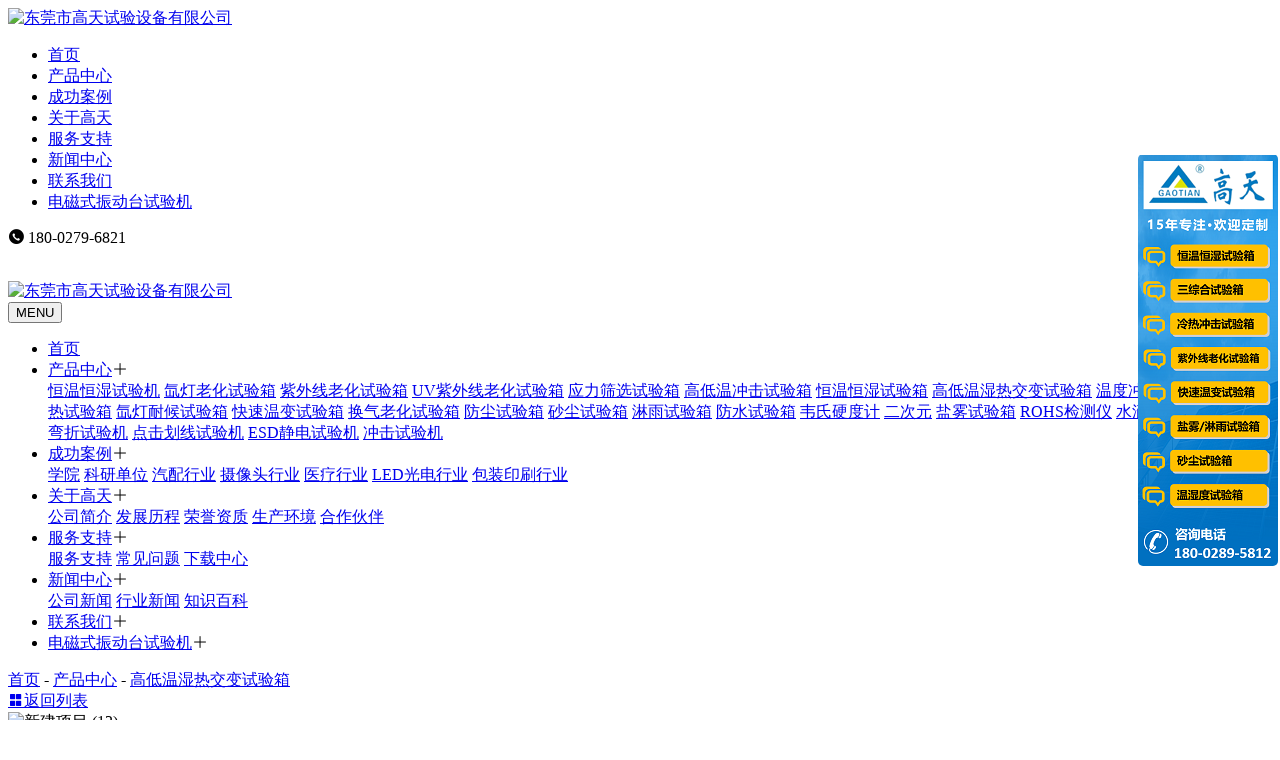

--- FILE ---
content_type: text/html; charset=utf-8
request_url: http://075517.com/gaodiwenshirejiaobianshiyanxia/70.html
body_size: 6606
content:
<!doctype html>
<html lang="zh">

<head>
    <meta charset="utf-8">
    <meta name="viewport" content="width=device-width,initial-scale=1,minimum-scale=1,maximum-scale=1,shrink-to-fit=no">
    <title>80L高低温湿热交变试验箱-双层-高低温湿热交变试验箱-东莞市高天试验设备有限公司</title>
    <meta name="keywords" content="">
    <meta name="description" content="双层恒温恒湿试验箱拱高温、低温、高湿、低湿的环境，以比较橡胶、塑料、电子产品等测试前后的材质变化及强力的减衰程度。本机亦可模拟货柜环境，亦检测橡胶、塑料在高温高湿下，褪色，收缩的情形 。本机专门实验各种材料耐热、耐寒、耐干、耐湿的性能。">
    <link rel="stylesheet" href="/template/gaotian/static/css/reset.css">
    <link rel="stylesheet" href="/template/gaotian/static/css/common.css?v=20211020164827">
    <link rel="stylesheet" href="//at.alicdn.com/t/font_2835050_tjfumdbaecm.css">
    <link rel="stylesheet" href="/template/gaotian/static/css/style.css?v=20220329181546">
    <link rel="stylesheet" href="/template/gaotian/static/css/responsive.css?v=20220329181104">
    <link rel="shortcut icon" href="/favicon.ico" type="image/x-icon">
    <script src="/template/gaotian/static/js/jquery.min.js"></script>
    <!--[if lt IE 9]>
      <script src="https://cdn.bootcdn.net/ajax/libs/html5shiv/r29/html5.min.js"></script>
      <script src="https://cdn.bootcdn.net/ajax/libs/respond.js/1.4.2/respond.min.js"></script>
    <![endif]-->
</head>

<body class="inner">
    <!-- 头部 -->
    <header class="header header-inner">
        <div class="wp flex">
            <div class="logo-wrap flex-v-center">
                <a href="/" class="logo">
                    <img src="/static/upload/image/20211007/1633567701309316.png" alt="东莞市高天试验设备有限公司">
                </a>
            </div>
            <ul class="nav-head flex">
                <li ><a href="/">首页</a></li>
                
                <li class="on">
                    <a href="/chanpinzhongxin/">产品中心</a>
                </li>
                
                <li >
                    <a href="/xueyuan/">成功案例</a>
                </li>
                
                <li >
                    <a href="/gongsijianjie/">关于高天</a>
                </li>
                
                <li >
                    <a href="/fuwuzhichi/">服务支持</a>
                </li>
                
                <li >
                    <a href="/gongsixinwen/">新闻中心</a>
                </li>
                
                <li >
                    <a href="/lianxiwomen/">联系我们</a>
                </li>
                
                <li >
                    <a href="/diancishizhendongtaishiyanji/">电磁式振动台试验机</a>
                </li>
                 
            </ul>
            <div class="nav-right flex">
                <div class="head-tel">
                    <i class="iconfont icon-dianhua"></i>
                    180-0279-6821
                </div>
                <div class="head-qr">
                    <img src="" alt="" width="70">
                    <p></p>
                </div>
            </div>
        </div>
    </header>
    <!-- 手机端导航 -->
    <div class="headerm">
        <div class="wp flex">
            <div class="logo flex-v-center"><a href="/"><img src="/static/upload/image/20211007/1633567701309316.png" alt="东莞市高天试验设备有限公司"></a></div>
            <div class="mobNavbtn flex">
                <a href="javascript:;" class="trans searchbtn toSearch iconfont icon-sousuo"></a>
                <button class="menu-btn"><span class="line-1"></span><span class="line-2"></span><span class="line-3"></span>MENU</button></div>
        </div>
    </div>
    <div class="mobNav">
        <ul>
            <li class="">
                <div class="navp flex"><a href="/" title="首页">首页</a></div>
            </li>
            
            <li class="cur">
                <div class="navp flex"><a href="/chanpinzhongxin/" title="产品中心">产品中心</a><i class="iconfont icon-jiahao1"></i></div>
                <div class="subNavm">
                    
                    <a href="/hengwenhengshishiyanji/" title="恒温恒湿试验机">恒温恒湿试验机</a>
                    
                    <a href="/denglaohuashiyanxiang/" title="氙灯老化试验箱">氙灯老化试验箱</a>
                    
                    <a href="/ziwaixianlaohuashiyanxiang/" title="紫外线老化试验箱">紫外线老化试验箱</a>
                    
                    <a href="/-uvziwaixianlaohuashiyanxiang/" title="UV紫外线老化试验箱">UV紫外线老化试验箱</a>
                    
                    <a href="/yinglishaixuanshiyanxiang/" title="应力筛选试验箱">应力筛选试验箱</a>
                    
                    <a href="/chongjishiyanxiang/" title="高低温冲击试验箱">高低温冲击试验箱</a>
                    
                    <a href="/hengwenhengshishiyanji44/" title="恒温恒湿试验箱">恒温恒湿试验箱</a>
                    
                    <a href="/gaodiwenshirejiaobianshiyanxia/" title="高低温湿热交变试验箱">高低温湿热交变试验箱</a>
                    
                    <a href="/wenduchongjishiyanxiang/" title="温度冲击试验箱">温度冲击试验箱</a>
                    
                    <a href="/jiaobianshireshiyanxiang/" title="交变湿热试验箱">交变湿热试验箱</a>
                    
                    <a href="/dengnaihoushiyanxiang/" title="氙灯耐候试验箱">氙灯耐候试验箱</a>
                    
                    <a href="/kuaiwenbianshiyanxiang/" title="快速温变试验箱">快速温变试验箱</a>
                    
                    <a href="/huanqilaohuashiyanxiang/" title="换气老化试验箱">换气老化试验箱</a>
                    
                    <a href="/fangchenshiyanxiang/" title="防尘试验箱">防尘试验箱</a>
                    
                    <a href="/shachenshiyanxiang/" title="砂尘试验箱">砂尘试验箱</a>
                    
                    <a href="/linyushiyanxiang/" title="淋雨试验箱">淋雨试验箱</a>
                    
                    <a href="/fangshuishiyanxiang/" title="防水试验箱">防水试验箱</a>
                    
                    <a href="/weishiyingduji/" title="韦氏硬度计">韦氏硬度计</a>
                    
                    <a href="/erciyuan/" title="二次元">二次元</a>
                    
                    <a href="/yanwushiyanxiang/" title="盐雾试验箱">盐雾试验箱</a>
                    
                    <a href="/rohsjianceyi/" title="ROHS检测仪">ROHS检测仪</a>
                    
                    <a href="/shuidijiaoceshi/" title="水滴角测试仪">水滴角测试仪</a>
                    
                    <a href="/fpcnaiwanzheshiyanji/" title="FPC耐弯折试验机">FPC耐弯折试验机</a>
                    
                    <a href="/dianjihuaxianshiyanji/" title="点击划线试验机">点击划线试验机</a>
                    
                    <a href="/esdjingdianshiyanji/" title="ESD静电试验机">ESD静电试验机</a>
                    
                    <a href="/chongjishiyanji/" title="冲击试验机">冲击试验机</a>
                    
                </div>
            </li>
            
            <li class="">
                <div class="navp flex"><a href="/xueyuan/" title="成功案例">成功案例</a><i class="iconfont icon-jiahao1"></i></div>
                <div class="subNavm">
                    
                    <a href="/xueyuan/" title="学院">学院</a>
                    
                    <a href="/keyandanwei/" title="科研单位">科研单位</a>
                    
                    <a href="/qipeixingye/" title="汽配行业">汽配行业</a>
                    
                    <a href="/shexiangtouxingye/" title="摄像头行业">摄像头行业</a>
                    
                    <a href="/yiliaoxingye/" title="医疗行业">医疗行业</a>
                    
                    <a href="/ledguangdianxingye/" title="LED光电行业">LED光电行业</a>
                    
                    <a href="/baozhuangyinshuaxingye/" title="包装印刷行业">包装印刷行业</a>
                    
                </div>
            </li>
            
            <li class="">
                <div class="navp flex"><a href="/gongsijianjie/" title="关于高天">关于高天</a><i class="iconfont icon-jiahao1"></i></div>
                <div class="subNavm">
                    
                    <a href="/gongsijianjie/" title="公司简介">公司简介</a>
                    
                    <a href="/fazhanlicheng/" title="发展历程">发展历程</a>
                    
                    <a href="/rongyuzizhi/" title="荣誉资质">荣誉资质</a>
                    
                    <a href="/shengchanhuanjing/" title="生产环境">生产环境</a>
                    
                    <a href="/hezuohuoban/" title="合作伙伴">合作伙伴</a>
                    
                </div>
            </li>
            
            <li class="">
                <div class="navp flex"><a href="/fuwuzhichi/" title="服务支持">服务支持</a><i class="iconfont icon-jiahao1"></i></div>
                <div class="subNavm">
                    
                    <a href="/fuwuzhichi/" title="服务支持">服务支持</a>
                    
                    <a href="/changjianwenti/" title="常见问题">常见问题</a>
                    
                    <a href="/xiazaizhongxin/" title="下载中心">下载中心</a>
                    
                </div>
            </li>
            
            <li class="">
                <div class="navp flex"><a href="/gongsixinwen/" title="新闻中心">新闻中心</a><i class="iconfont icon-jiahao1"></i></div>
                <div class="subNavm">
                    
                    <a href="/gongsixinwen/" title="公司新闻">公司新闻</a>
                    
                    <a href="/hangyeyexinwen/" title="行业新闻">行业新闻</a>
                    
                    <a href="/zhishibaike/" title="知识百科">知识百科</a>
                    
                </div>
            </li>
            
            <li class="">
                <div class="navp flex"><a href="/lianxiwomen/" title="联系我们">联系我们</a><i class="iconfont icon-jiahao1"></i></div>
                <div class="subNavm">
                    
                </div>
            </li>
            
            <li class="">
                <div class="navp flex"><a href="/diancishizhendongtaishiyanji/" title="电磁式振动台试验机">电磁式振动台试验机</a><i class="iconfont icon-jiahao1"></i></div>
                <div class="subNavm">
                    
                </div>
            </li>
            
        </ul>
    </div>
    <!-- 手机端导航 -->
<div class="product-header">
    <div class="position-s1">
        <div class="wp flex">
           <div class="left"><a href="/">首页</a> - <a href="/chanpinzhongxin/">产品中心</a> - <a href="/gaodiwenshirejiaobianshiyanxia/">高低温湿热交变试验箱</a></div>
           <div class="right"><a href="/gaodiwenshirejiaobianshiyanxia/"><i class="iconfont icon-menu"></i>返回列表</a></div> 
        </div>
    </div>
    <div class="pic-detail wp flex">
        <div class="pic j-swiper-album swiper-container">
            <div class="swiper-wrapper">
                
                
                <div class="swiper-slide">
                    <img src="/static/upload/image/20211010/1633869258683107.jpg" alt="新建项目 (12)">
                </div>
                
                <div class="swiper-slide">
                    <img src="/static/upload/image/20211010/1633869258356685.jpg" alt="新建项目 (18)">
                </div>
                
                <div class="swiper-slide">
                    <img src="/static/upload/image/20211010/1633869259651703.jpg" alt="新建项目 (13)">
                </div>
                
                <div class="swiper-slide">
                    <img src="/static/upload/image/20211010/1633869259306398.jpg" alt="新建项目 (15)">
                </div>
                
                <div class="swiper-slide">
                    <img src="/static/upload/image/20211010/1633869259935828.jpg" alt="新建项目 (16)">
                </div>
                
                <div class="swiper-slide">
                    <img src="/static/upload/image/20211010/1633869259679051.jpg" alt="新建项目 (17)">
                </div>
                
                <div class="swiper-slide">
                    <img src="/static/upload/image/20211010/1633869259230692.jpg" alt="新建项目 (14)">
                </div>
                
                <div class="swiper-slide">
                    <img src="/static/upload/image/20211010/1633869300703010.jpg" alt="新建项目 (19)">
                </div>
                
                
            </div>
            <div class="swiper-pagination"></div>
            <div class="arrow-box flex">
                <a href="javascript:;" class="prev"><i class="iconfont icon-zuojiantou"></i></a>
                <a href="javascript:;" class="next"><i class="iconfont icon-youjiantou1"></i></a>
            </div>
        </div>
        <div class="cont">
            <h1>80L高低温湿热交变试验箱-双层</h1>
            <div class="cate">产品类型：高低温湿热交变试验箱</div>
            <div class="des">
                <h4>产品简介：</h4>
                双层恒温恒湿试验箱拱高温、低温、高湿、低湿的环境，以比较橡胶、塑料、电子产品等测试前后的材质变化及强力的减衰程度。本机亦可模拟货柜环境，亦检测橡胶、塑料在高温高湿下，褪色，收缩的情形 。本机专门实验各种材料耐热、耐寒、耐干、耐湿的性能。
            </div>
            <div class="zixun">
                <a href="https://wpa.qq.com/msgrd?v=3&uin=184640054&site=qq&menu=yes" target="_blank" rel="nofollow"><i class="iconfont icon-zixun"></i><span>在线咨询</span></a>
                <a href="tel:180-0279-6821"><i class="iconfont icon-dianhua"></i><span>180-0279-6821</span></a>
            </div>
        </div>
    </div>
</div>

<div class="product-wrap product-inner">
    <div class="detail-tab-bar">
        <ul class="detail-tab wp">
            <li class="on">产品说明</li>
            <!-- <li>产品参数</li> -->
            <!-- <li>产品推荐 </li> -->
        </ul>
    </div>
    
    <div class="pro-detail-wrap wp clearfix">
        <div class="sidebar fl">
            <div class="product-sidebar">
                <h3 class="xg-title-h3">产品分类</h3>
                <ul class="pro-side-cate">
                    
                    <li class="">
                        <a href="/hengwenhengshishiyanji/">恒温恒湿试验机<i class="iconfont icon-qushi-flat"></i></a>
                    </li>
                    
                    <li class="">
                        <a href="/denglaohuashiyanxiang/">氙灯老化试验箱<i class="iconfont icon-qushi-flat"></i></a>
                    </li>
                    
                    <li class="">
                        <a href="/ziwaixianlaohuashiyanxiang/">紫外线老化试验箱<i class="iconfont icon-qushi-flat"></i></a>
                    </li>
                    
                    <li class="">
                        <a href="/-uvziwaixianlaohuashiyanxiang/">UV紫外线老化试验箱<i class="iconfont icon-qushi-flat"></i></a>
                    </li>
                    
                    <li class="">
                        <a href="/yinglishaixuanshiyanxiang/">应力筛选试验箱<i class="iconfont icon-qushi-flat"></i></a>
                    </li>
                    
                    <li class="">
                        <a href="/chongjishiyanxiang/">高低温冲击试验箱<i class="iconfont icon-qushi-flat"></i></a>
                    </li>
                    
                    <li class="">
                        <a href="/hengwenhengshishiyanji44/">恒温恒湿试验箱<i class="iconfont icon-qushi-flat"></i></a>
                    </li>
                    
                    <li class="on">
                        <a href="/gaodiwenshirejiaobianshiyanxia/">高低温湿热交变试验箱<i class="iconfont icon-qushi-flat"></i></a>
                    </li>
                    
                    <li class="">
                        <a href="/wenduchongjishiyanxiang/">温度冲击试验箱<i class="iconfont icon-qushi-flat"></i></a>
                    </li>
                    
                    <li class="">
                        <a href="/jiaobianshireshiyanxiang/">交变湿热试验箱<i class="iconfont icon-qushi-flat"></i></a>
                    </li>
                    
                    <li class="">
                        <a href="/dengnaihoushiyanxiang/">氙灯耐候试验箱<i class="iconfont icon-qushi-flat"></i></a>
                    </li>
                    
                    <li class="">
                        <a href="/kuaiwenbianshiyanxiang/">快速温变试验箱<i class="iconfont icon-qushi-flat"></i></a>
                    </li>
                    
                    <li class="">
                        <a href="/huanqilaohuashiyanxiang/">换气老化试验箱<i class="iconfont icon-qushi-flat"></i></a>
                    </li>
                    
                    <li class="">
                        <a href="/fangchenshiyanxiang/">防尘试验箱<i class="iconfont icon-qushi-flat"></i></a>
                    </li>
                    
                    <li class="">
                        <a href="/shachenshiyanxiang/">砂尘试验箱<i class="iconfont icon-qushi-flat"></i></a>
                    </li>
                    
                    <li class="">
                        <a href="/linyushiyanxiang/">淋雨试验箱<i class="iconfont icon-qushi-flat"></i></a>
                    </li>
                    
                    <li class="">
                        <a href="/fangshuishiyanxiang/">防水试验箱<i class="iconfont icon-qushi-flat"></i></a>
                    </li>
                    
                    <li class="">
                        <a href="/weishiyingduji/">韦氏硬度计<i class="iconfont icon-qushi-flat"></i></a>
                    </li>
                    
                    <li class="">
                        <a href="/erciyuan/">二次元<i class="iconfont icon-qushi-flat"></i></a>
                    </li>
                    
                    <li class="">
                        <a href="/yanwushiyanxiang/">盐雾试验箱<i class="iconfont icon-qushi-flat"></i></a>
                    </li>
                    
                </ul>
            </div>
            <div class="xg-title"><h3 class="xg-title-h3">热门产品</h3></div>
            <ul class="xg-list">
                
                <li>
                    <a href="/gaodiwenshirejiaobianshiyanxia/641.html" class="abox pic-scale">
                        <div class="pic oh">
                            <img src="/runtime/image/mw345_mh345_1710811379452205.jpg" alt="PM2.5标定仓">
                        </div>
                        <h4 class="tit elp">PM2.5标定仓</h4>
                    </a>
                </li>
                
                <li>
                    <a href="/gaodiwenshirejiaobianshiyanxia/71.html" class="abox pic-scale">
                        <div class="pic oh">
                            <img src="/runtime/image/mw345_mh345_1633924434801989.jpg" alt="1600L高低温湿热交变试验箱">
                        </div>
                        <h4 class="tit elp">1600L高低温湿热交变试验箱</h4>
                    </a>
                </li>
                
            </ul>
        </div>
        
        <div class="product-right fr">
            
            <div class="detail-content">
                <div class="item">
                    <h2 class="detail-tit">产品介绍</h2>
                    <div class="subcont">
                        <p>双层高低温湿热交变试验箱拱高温、低温、高湿、低湿的环境，以比较橡胶、塑料、电子产品等测试前后的材质变化及强力的减衰程度。本机亦可模拟货柜环境，亦检测橡胶、塑料在高温高湿下，褪色，收缩的情形 。本机专门实验各种材料耐热、耐寒、耐干、耐湿的性能。</p>
                    </div>
                </div>
                <div class="item">
                    <h2 class="detail-tit">产品参数</h2>
                    <div class="subcont">
                        <table style="width: 711px;"><tbody><tr class="firstRow" style="height: 33px;"><td style="margin: 0px; padding: 0px; box-sizing: border-box; border-color: rgb(0, 0, 0); text-align: center; border-width: 1px; border-style: solid;">型号Model</td><td style="margin: 0px; padding: 0px; box-sizing: border-box; border-color: rgb(0, 0, 0); text-align: center; border-width: 1px; border-style: solid;">GT-TH-S-80</td><td style="margin: 0px; padding: 0px; box-sizing: border-box; border-color: rgb(0, 0, 0); text-align: center; border-width: 1px; border-style: solid;">GT-TH-S-150</td><td style="margin: 0px; padding: 0px; box-sizing: border-box; border-color: rgb(0, 0, 0); text-align: center; border-width: 1px; border-style: solid;">GT-TH-S-225</td><td style="margin: 0px; padding: 0px; box-sizing: border-box; border-color: rgb(0, 0, 0); text-align: center; border-width: 1px; border-style: solid;">GT-TH-S-408</td><td style="margin: 0px; padding: 0px; box-sizing: border-box; border-color: rgb(0, 0, 0); text-align: center; border-width: 1px; border-style: solid;">GT-TH-S-800</td><td style="margin: 0px; padding: 0px; box-sizing: border-box; border-color: rgb(0, 0, 0); text-align: center; border-width: 1px; border-style: solid;">GT-TH-S-1000</td></tr><tr style="height: 33px;"><td style="margin: 0px; padding: 0px; box-sizing: border-box; border-color: rgb(0, 0, 0); text-align: center; border-width: 1px; border-style: solid;">温度范围Temp.range</td><td colspan="6" style="margin: 0px; padding: 0px; box-sizing: border-box; border-color: rgb(0, 0, 0); text-align: center; border-width: 1px; border-style: solid;">G:-20℃∽+100℃（+150℃） Z:-40℃∽+100℃（+150℃） D:-70℃∽+100℃（+150℃）</td></tr><tr style="height: 33px;"><td style="margin: 0px; padding: 0px; box-sizing: border-box; border-color: rgb(0, 0, 0); text-align: center; border-width: 1px; border-style: solid;">湿度范围Humid.range</td><td colspan="6" style="margin: 0px; padding: 0px; box-sizing: border-box; border-color: rgb(0, 0, 0); text-align: center; border-width: 1px; border-style: solid;">5-98%R.H/10-98%R.H/20-98%R.H/30-98%R.H</td></tr><tr style="height: 33px;"><td style="margin: 0px; padding: 0px; box-sizing: border-box; border-color: rgb(0, 0, 0); text-align: center; border-width: 1px; border-style: solid;">温度精度Temp.Accuracy</td><td colspan="6" style="margin: 0px; padding: 0px; box-sizing: border-box; border-color: rgb(0, 0, 0); text-align: center; border-width: 1px; border-style: solid;">±2℃</td></tr><tr style="height: 33px;"><td style="margin: 0px; padding: 0px; box-sizing: border-box; border-color: rgb(0, 0, 0); text-align: center; border-width: 1px; border-style: solid;">温度均匀度Vniformity</td><td colspan="6" style="margin: 0px; padding: 0px; box-sizing: border-box; border-color: rgb(0, 0, 0); text-align: center; border-width: 1px; border-style: solid;">±2℃</td></tr><tr style="height: 33px;"><td style="margin: 0px; padding: 0px; box-sizing: border-box; border-color: rgb(0, 0, 0); text-align: center; border-width: 1px; border-style: solid;">升温时间Heating Up</td><td colspan="6" style="margin: 0px; padding: 0px; box-sizing: border-box; border-color: rgb(0, 0, 0); text-align: center; border-width: 1px; border-style: solid;">-20℃∽+100℃约需35min&nbsp;&nbsp;&nbsp;-40℃∽+100℃约需45min&nbsp;&nbsp;&nbsp;&nbsp;-70℃∽+100℃约需60min</td></tr><tr style="height: 33px;"><td style="margin: 0px; padding: 0px; box-sizing: border-box; border-color: rgb(0, 0, 0); text-align: center; border-width: 1px; border-style: solid;">降温时间Cooling Down</td><td colspan="6" style="margin: 0px; padding: 0px; box-sizing: border-box; border-color: rgb(0, 0, 0); text-align: center; border-width: 1px; border-style: solid;">+20℃∽-20℃约需45min&nbsp;&nbsp;&nbsp;+20℃∽-40℃约需60min&nbsp;&nbsp;&nbsp;&nbsp;&nbsp;&nbsp;+20℃∽-70℃约需90min</td></tr><tr style="height: 33px;"><td style="margin: 0px; padding: 0px; box-sizing: border-box; border-color: rgb(0, 0, 0); text-align: center; border-width: 1px; border-style: solid;">内箱尺寸Interior(WxHxD)mm</td><td style="margin: 0px; padding: 0px; box-sizing: border-box; border-color: rgb(0, 0, 0); text-align: center; border-width: 1px; border-style: solid;">400×500×400</td><td style="margin: 0px; padding: 0px; box-sizing: border-box; border-color: rgb(0, 0, 0); text-align: center; border-width: 1px; border-style: solid;">500×600×500</td><td style="margin: 0px; padding: 0px; box-sizing: border-box; border-color: rgb(0, 0, 0); text-align: center; border-width: 1px; border-style: solid;">500×750×600</td><td style="margin: 0px; padding: 0px; box-sizing: border-box; border-color: rgb(0, 0, 0); text-align: center; border-width: 1px; border-style: solid;">600×850×800</td><td style="margin: 0px; padding: 0px; box-sizing: border-box; border-color: rgb(0, 0, 0); text-align: center; border-width: 1px; border-style: solid;">1000×1000×800</td><td style="margin: 0px; padding: 0px; box-sizing: border-box; border-color: rgb(0, 0, 0); text-align: center; border-width: 1px; border-style: solid;">1000×1000×1000</td></tr><tr style="height: 33px;"><td style="margin: 0px; padding: 0px; box-sizing: border-box; border-color: rgb(0, 0, 0); text-align: center; border-width: 1px; border-style: solid;">外箱尺寸Exterior(WxHxD)mm</td><td style="margin: 0px; padding: 0px; box-sizing: border-box; border-color: rgb(0, 0, 0); text-align: center; border-width: 1px; border-style: solid;">900×1450×1000</td><td style="margin: 0px; padding: 0px; box-sizing: border-box; border-color: rgb(0, 0, 0); text-align: center; border-width: 1px; border-style: solid;">1000×1500×1000</td><td style="margin: 0px; padding: 0px; box-sizing: border-box; border-color: rgb(0, 0, 0); text-align: center; border-width: 1px; border-style: solid;">1100×1600×1100</td><td style="margin: 0px; padding: 0px; box-sizing: border-box; border-color: rgb(0, 0, 0); text-align: center; border-width: 1px; border-style: solid;">1200×1700×1300</td><td style="margin: 0px; padding: 0px; box-sizing: border-box; border-color: rgb(0, 0, 0); text-align: center; border-width: 1px; border-style: solid;">1500×1850×1400</td><td style="margin: 0px; padding: 0px; box-sizing: border-box; border-color: rgb(0, 0, 0); text-align: center; border-width: 1px; border-style: solid;">1500×1850×1520</td></tr><tr style="height: 33px;"><td style="margin: 0px; padding: 0px; box-sizing: border-box; border-color: rgb(0, 0, 0); text-align: center; border-width: 1px; border-style: solid;">内箱材质Interior Material</td><td colspan="6" style="margin: 0px; padding: 0px; box-sizing: border-box; border-color: rgb(0, 0, 0); text-align: center; border-width: 1px; border-style: solid;">SUS 304＃镜面不锈钢板&nbsp;&nbsp;&nbsp;stainless steel plate (SUS 304＃)</td></tr><tr style="height: 33px;"><td style="margin: 0px; padding: 0px; box-sizing: border-box; border-color: rgb(0, 0, 0); text-align: center; border-width: 1px; border-style: solid;">外箱材质Exterior Material</td><td colspan="6" style="margin: 0px; padding: 0px; box-sizing: border-box; border-color: rgb(0, 0, 0); text-align: center; border-width: 1px; border-style: solid;">冷轧钢板烤漆或不锈钢板&nbsp;&nbsp;&nbsp;&nbsp;&nbsp;&nbsp;&nbsp;armor plate</td></tr><tr style="height: 33px;"><td style="margin: 0px; padding: 0px; box-sizing: border-box; border-color: rgb(0, 0, 0); text-align: center; border-width: 1px; border-style: solid;">保温材质Insulation</td><td colspan="6" style="margin: 0px; padding: 0px; box-sizing: border-box; border-color: rgb(0, 0, 0); text-align: center; border-width: 1px; border-style: solid;">硬质发泡胶（当高温为150℃时采用玻璃棉）&nbsp;&nbsp;rigid polyurethane foam(glass wool at 150℃)</td></tr><tr style="height: 33px;"><td style="margin: 0px; padding: 0px; box-sizing: border-box; border-color: rgb(0, 0, 0); text-align: center; border-width: 1px; border-style: solid;">冷冻系统Refrigeration System</td><td colspan="6" style="margin: 0px; padding: 0px; box-sizing: border-box; border-color: rgb(0, 0, 0); text-align: center; border-width: 1px; border-style: solid;">法国泰康全封闭压缩机&nbsp;&nbsp;&nbsp;hermetic compressor</td></tr><tr style="height: 33px;"><td rowspan="2" style="margin: 0px; padding: 0px; box-sizing: border-box; border-color: rgb(0, 0, 0); text-align: center; border-width: 1px; border-style: solid;">配件Accessories</td><td colspan="6" style="margin: 0px; padding: 0px; box-sizing: border-box; border-color: rgb(0, 0, 0); text-align: center; border-width: 1px; border-style: solid;">观察窗，上下间距可调隔层2片，测试孔φ50mm&nbsp;&nbsp;1个，箱内照明灯。</td></tr><tr style="height: 33px;"><td colspan="6" style="margin: 0px; padding: 0px; box-sizing: border-box; border-color: rgb(0, 0, 0); text-align: center; border-width: 1px; border-style: solid;">Viewing windows, shelves (freely adjustable 2pcs.),cable prot (φ&nbsp;&nbsp;50mm), chamber lamp.</td></tr><tr style="height: 33px;"><td style="margin: 0px; padding: 0px; box-sizing: border-box; border-color: rgb(0, 0, 0); text-align: center; border-width: 1px; border-style: solid;">重量约Weight(kg)</td><td style="margin: 0px; padding: 0px; box-sizing: border-box; border-color: rgb(0, 0, 0); text-align: center; border-width: 1px; border-style: solid;">200</td><td style="margin: 0px; padding: 0px; box-sizing: border-box; border-color: rgb(0, 0, 0); text-align: center; border-width: 1px; border-style: solid;">300</td><td style="margin: 0px; padding: 0px; box-sizing: border-box; border-color: rgb(0, 0, 0); text-align: center; border-width: 1px; border-style: solid;">400</td><td style="margin: 0px; padding: 0px; box-sizing: border-box; border-color: rgb(0, 0, 0); text-align: center; border-width: 1px; border-style: solid;">450</td><td style="margin: 0px; padding: 0px; box-sizing: border-box; border-color: rgb(0, 0, 0); text-align: center; border-width: 1px; border-style: solid;">550</td><td style="margin: 0px; padding: 0px; box-sizing: border-box; border-color: rgb(0, 0, 0); text-align: center; border-width: 1px; border-style: solid;">600</td></tr><tr style="height: 33px;"><td style="margin: 0px; padding: 0px; box-sizing: border-box; border-color: rgb(0, 0, 0); text-align: center; border-width: 1px; border-style: solid;">电源Power</td><td colspan="3" style="margin: 0px; padding: 0px; box-sizing: border-box; border-color: rgb(0, 0, 0); text-align: center; border-width: 1px; border-style: solid;">AC 220V 50Hz</td><td colspan="3" style="margin: 0px; padding: 0px; box-sizing: border-box; border-color: rgb(0, 0, 0); text-align: center; border-width: 1px; border-style: solid;">AC 380V 50Hz</td></tr></tbody></table><p style="margin-top: 0px; margin-bottom: 0px; padding: 0px; box-sizing: border-box;"><span style="color: rgb(60, 60, 60); font-family: &quot;PingFang SC&quot;, &quot;Microsoft Yahei&quot;, &quot;Helvetica Neue&quot;, Helvetica, Tahoma, sans-serif; background-color: rgb(255, 255, 255);">&nbsp; &nbsp; &nbsp; &nbsp; &nbsp; &nbsp; &nbsp; &nbsp; &nbsp; &nbsp; &nbsp; &nbsp; &nbsp; &nbsp; &nbsp; &nbsp; &nbsp; &nbsp; &nbsp; &nbsp; &nbsp; &nbsp; &nbsp; &nbsp; &nbsp; &nbsp; &nbsp; &nbsp; &nbsp; &nbsp; &nbsp; &nbsp; &nbsp; &nbsp; &nbsp; &nbsp; 可根据客户的需求设计定制产品</span></p><p><br/></p>
                    </div>
                </div>
            </div>
            <div class="detail-page flex">
                <div class="prev">上一产品：<a href="/gaodiwenshirejiaobianshiyanxia/69.html">高低温湿热交变试验箱</a></div>
                <div class="menu"><a href="/gaodiwenshirejiaobianshiyanxia/"><i class="iconfont icon-menu"></i>返回列表</a></div>
                <div class="next">下一产品：<a href="/gaodiwenshirejiaobianshiyanxia/71.html">1600L高低温湿热交变试验箱</a></div>
            </div>
        </div>
    </div>    
    <div class="pro-xgcp wp">
        <h3 class="xg-title-h3">相关产品</h3>
        <div class="product-list">
            <ul class="col col-4">
                
                <li>
                    <a href="/gaodiwenshirejiaobianshiyanxia/65.html" class="abox pic-scale">
                        <div class="pic oh">
                            <img src="/runtime/image/mw345_mh345_1633866472139910.jpg" alt="高低温湿热交变试验箱">
                        </div>
                        <div class="tit elp">高低温湿热交变试验箱</div>
                    </a>
                </li>
                
                <li>
                    <a href="/gaodiwenshirejiaobianshiyanxia/62.html" class="abox pic-scale">
                        <div class="pic oh">
                            <img src="/runtime/image/mw345_mh345_1633864066944491.jpg" alt="步入式高低温湿热交变试验箱">
                        </div>
                        <div class="tit elp">步入式高低温湿热交变试验箱</div>
                    </a>
                </li>
                
                <li>
                    <a href="/gaodiwenshirejiaobianshiyanxia/64.html" class="abox pic-scale">
                        <div class="pic oh">
                            <img src="/runtime/image/mw345_mh345_1633865917846991.jpg" alt="立式高低温湿热交变试验箱">
                        </div>
                        <div class="tit elp">立式高低温湿热交变试验箱</div>
                    </a>
                </li>
                
                <li>
                    <a href="/gaodiwenshirejiaobianshiyanxia/641.html" class="abox pic-scale">
                        <div class="pic oh">
                            <img src="/runtime/image/mw345_mh345_1710811379452205.jpg" alt="PM2.5标定仓">
                        </div>
                        <div class="tit elp">PM2.5标定仓</div>
                    </a>
                </li>
                
            </ul>
        </div>
    </div>    
</div>
<!-- 尾部 -->
<div class="footer">
    <div class="wp flex">
        <div class="left">
            <ul class="foot-nav flex-left">
                <li><a href="/">首页</a></li>
                
                <li>
                    <a href="/chanpinzhongxin/">产品中心</a>
                </li>
                
                <li>
                    <a href="/xueyuan/">成功案例</a>
                </li>
                
                <li>
                    <a href="/gongsijianjie/">关于高天</a>
                </li>
                
                <li>
                    <a href="/fuwuzhichi/">服务支持</a>
                </li>
                
                <li>
                    <a href="/gongsixinwen/">新闻中心</a>
                </li>
                
                <li>
                    <a href="/lianxiwomen/">联系我们</a>
                </li>
                
                <li>
                    <a href="/diancishizhendongtaishiyanji/">电磁式振动台试验机</a>
                </li>
                
            </ul>
            <div class="foot-contact flex-left">
                <div class="item">
                    <i class="iconfont icon-24gl-phoneLoudspeaker"></i>
                    <p>Tel： 0769-23609160</p>
                </div>
                <div class="item">
                    <i class="iconfont icon-youxiang"></i>
                    <p>Mail： gt5117@126.com</p>
                </div>
                <div class="item">
                    <i class="iconfont icon-ditu"></i>
                    <p>地址： 东莞市东城街道中集国际数科城南区2-2栋8楼801单元</p>
                </div>
            </div>
        </div>
        <div class="right flex">
            <div class="qr">
                <img src="/static/upload/image/20220905/1662359983891638.png" width="120" alt="宋小姐">
                <p>宋小姐</p>
            </div>
            <div class="qr">
                <img src="" width="120" alt="">
                <p></p>
            </div>
        </div>
    </div>
    
    <div class="copyright">
        <div class="wp flex">
            <div class="left">
                Copyright © 2021 东莞市高天试验设备有限公司&nbsp;&nbsp;<a href="https://beian.miit.gov.cn/" target="_blank">粤ICP备07003812号</a><!-- &nbsp;&nbsp;<a href="https://www.szxswl.cn/" target="_blank">技术支持：线尚网络</a> -->
            </div>
            <div class="right">
                <a href="/sitemap.xml" target="_blank">网站地图</a> <a href="/static/mzsm.html" target="_blank">免责声明</a>
            </div>
        </div>
    </div>
</div>
<!-- <a href="javascript:;" id="to-top" onclick="goTop()"></a> -->
<div class="sz-kefu">
    <ul>
        <li class="qq">
            <div class="sidebox">
                <h5>在线咨询<i class="close"><img src="/template/gaotian/static/images/common/kclose.png"></i></h5>
                <a target="_blank" href="https://wpa.qq.com/msgrd?v=3&uin=184640054&site=qq&menu=yes" rel="nofollow">在线客服</a>
            </div>
        </li>
        <li class="kf1">
            <a href="javascript:void(0);">
                <div class="sidebox"><img class="kImg" src="/template/gaotian/static/images/common/kf_1.png"></div>
            </a>
        </li>
        <li class="kf2"><a href="javascript:void(0);">
                <div class="sidebox"><img class="kImg" src="/template/gaotian/static/images/common/kf_2.png">
                    <div class="kf_wx"><img width="110" height="110" src="/static/upload/image/20220905/1662359983891638.png">
                        <p>扫一扫微信咨询</p>
                    </div>
                </div>
            </a></li>
        <li class="kf3"><a href="javascript:void(0);">
                <div class="sidebox sidebox3" style="width: 50px;"><img class="kImg" src="/template/gaotian/static/images/common/kf_3.png">0769-23609160 </div>
            </a></li>
        <li class="kf4"><a href="javascript:goTop();" class="sidetop"><img class="kImg" src="/template/gaotian/static/images/common/kf_4.png"></a></li>
    </ul>
</div>
<!-- 全站js -->
<script src="/template/gaotian/static/js/plugin.js"></script>
<script src="/template/gaotian/static/js/page.js?v=20211109183620"></script>
<!-- 数字滚动 -->
<script src="/template/gaotian/static/js/waypoints.min.js"></script>
<script src="/template/gaotian/static/js/jquery.counterup.min.js"></script>
<script>
jQuery(document).ready(function($) {
    $('.counter').counterUp({
        delay: 10,
        time: 1000
    });
});
</script>
<!-- 第三方统计代码 -->
<script>
var _hmt = _hmt || [];
(function() {
  var hm = document.createElement("script");
  hm.src = "https://hm.baidu.com/hm.js?6282131b52a03d09160fa3c77b905d53";
  var s = document.getElementsByTagName("script")[0]; 
  s.parentNode.insertBefore(hm, s);
})();
</script>
<script>
var _hmt = _hmt || [];
(function() {
  var hm = document.createElement("script");
  hm.src = "https://hm.baidu.com/hm.js?1cabaf08154c815955651fcb29fa2c17";
  var s = document.getElementsByTagName("script")[0]; 
  s.parentNode.insertBefore(hm, s);
})();
</script>
</body>

</html>